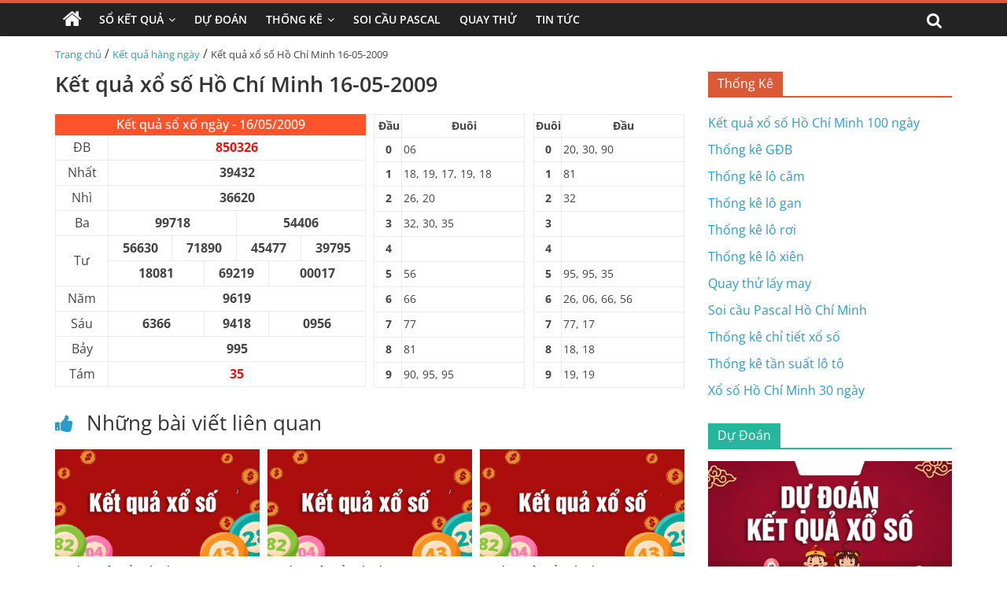

--- FILE ---
content_type: text/html; charset=UTF-8
request_url: https://xosohcm.net/ket-qua-xo-so-ho-chi-minh-16-05-2009/
body_size: 13968
content:
<!DOCTYPE html>
<html lang="vi" prefix="og: https://ogp.me/ns#">

<head>
    <meta charset="UTF-8" />
    <meta name="viewport" content="width=device-width, initial-scale=1">
    <link rel='stylesheet' href='https://xosohcm.net/wp-content/themes/xoso2/css/dist/style.min.css' media='all' />
    <link rel='stylesheet' href='https://xosohcm.net/wp-content/themes/xoso2/css/dist/style-blocks.css?ver=1.0.6' media='all' />
    <link rel='stylesheet' href='https://xosohcm.net/wp-content/themes/xoso2/css/dashicons.min.css' media='all' />
    <link rel='stylesheet' href='https://xosohcm.net/wp-content/themes/xoso2/css/style.css?ver=5.4.4' media='all' />
    <link rel='stylesheet' href='https://xosohcm.net/wp-content/themes/xoso2/css/magnific-popup.min.css?ver=3.4.4' media='all' />
    <link rel='stylesheet' href='https://xosohcm.net/wp-content/themes/xoso2/css/font-awesome.min.css' media='all' />
    <link rel='stylesheet' href='https://xosohcm.net/wp-content/themes/xoso2/css/style-custom.css?ver=25.5.5' media='all' />
    
<!-- Tối ưu hóa công cụ tìm kiếm bởi Rank Math PRO - https://rankmath.com/ -->
<title>Kết quả xổ số Hồ Chí Minh 16-05-2009</title>
<meta name="description" content="Cập nhật kết quả xổ số Hồ Chí Minh ngày 16 tháng 05 năm 2009 nhanh chóng, chính xác nhất tại xosohcm.net"/>
<meta name="robots" content="index, follow, max-snippet:-1, max-video-preview:-1, max-image-preview:large"/>
<link rel="canonical" href="https://xosohcm.net/ket-qua-xo-so-ho-chi-minh-16-05-2009/" />
<meta property="og:locale" content="vi_VN" />
<meta property="og:type" content="article" />
<meta property="og:title" content="Kết quả xổ số Hồ Chí Minh 16-05-2009" />
<meta property="og:description" content="Cập nhật kết quả xổ số Hồ Chí Minh ngày 16 tháng 05 năm 2009 nhanh chóng, chính xác nhất tại xosohcm.net" />
<meta property="og:url" content="https://xosohcm.net/ket-qua-xo-so-ho-chi-minh-16-05-2009/" />
<meta property="og:site_name" content="Xổ số Hồ Chí Minh" />
<meta property="article:section" content="Kết quả hàng ngày" />
<meta property="og:image" content="https://xosohcm.net/wp-content/uploads/2022/10/ket-qua-xo-so-phu-yen-20-9-2021-Recovered-min.png" />
<meta property="og:image:secure_url" content="https://xosohcm.net/wp-content/uploads/2022/10/ket-qua-xo-so-phu-yen-20-9-2021-Recovered-min.png" />
<meta property="og:image:width" content="390" />
<meta property="og:image:height" content="205" />
<meta property="og:image:alt" content="Kết quả xổ số Hồ Chí Minh 16-05-2009" />
<meta property="og:image:type" content="image/png" />
<meta property="article:published_time" content="2009-05-16T00:00:00+07:00" />
<meta name="twitter:card" content="summary_large_image" />
<meta name="twitter:title" content="Kết quả xổ số Hồ Chí Minh 16-05-2009" />
<meta name="twitter:description" content="Cập nhật kết quả xổ số Hồ Chí Minh ngày 16 tháng 05 năm 2009 nhanh chóng, chính xác nhất tại xosohcm.net" />
<meta name="twitter:image" content="https://xosohcm.net/wp-content/uploads/2022/10/ket-qua-xo-so-phu-yen-20-9-2021-Recovered-min.png" />
<meta name="twitter:label1" content="Được viết bởi" />
<meta name="twitter:data1" content="admin" />
<meta name="twitter:label2" content="Thời gian để đọc" />
<meta name="twitter:data2" content="Chưa đến một phút" />
<script type="application/ld+json" class="rank-math-schema-pro">{"@context":"https://schema.org","@graph":[{"@type":["Person","Organization"],"@id":"https://xosohcm.net/#person","name":"X\u1ed5 s\u1ed1 H\u1ed3 Ch\u00ed Minh","logo":{"@type":"ImageObject","@id":"https://xosohcm.net/#logo","url":"https://xosohcm.net/wp-content/uploads/2022/10/photo_2022-10-21_20-32-47-150x150.jpg","contentUrl":"https://xosohcm.net/wp-content/uploads/2022/10/photo_2022-10-21_20-32-47-150x150.jpg","caption":"X\u1ed5 s\u1ed1 H\u1ed3 Ch\u00ed Minh","inLanguage":"vi"},"image":{"@type":"ImageObject","@id":"https://xosohcm.net/#logo","url":"https://xosohcm.net/wp-content/uploads/2022/10/photo_2022-10-21_20-32-47-150x150.jpg","contentUrl":"https://xosohcm.net/wp-content/uploads/2022/10/photo_2022-10-21_20-32-47-150x150.jpg","caption":"X\u1ed5 s\u1ed1 H\u1ed3 Ch\u00ed Minh","inLanguage":"vi"}},{"@type":"WebSite","@id":"https://xosohcm.net/#website","url":"https://xosohcm.net","name":"X\u1ed5 s\u1ed1 H\u1ed3 Ch\u00ed Minh","publisher":{"@id":"https://xosohcm.net/#person"},"inLanguage":"vi"},{"@type":"ImageObject","@id":"https://xosohcm.net/wp-content/uploads/2022/10/ket-qua-xo-so-phu-yen-20-9-2021-Recovered-min.png","url":"https://xosohcm.net/wp-content/uploads/2022/10/ket-qua-xo-so-phu-yen-20-9-2021-Recovered-min.png","width":"390","height":"205","inLanguage":"vi"},{"@type":"WebPage","@id":"https://xosohcm.net/ket-qua-xo-so-ho-chi-minh-16-05-2009/#webpage","url":"https://xosohcm.net/ket-qua-xo-so-ho-chi-minh-16-05-2009/","name":"K\u1ebft qu\u1ea3 x\u1ed5 s\u1ed1 H\u1ed3 Ch\u00ed Minh 16-05-2009","datePublished":"2009-05-16T00:00:00+07:00","dateModified":"2009-05-16T00:00:00+07:00","isPartOf":{"@id":"https://xosohcm.net/#website"},"primaryImageOfPage":{"@id":"https://xosohcm.net/wp-content/uploads/2022/10/ket-qua-xo-so-phu-yen-20-9-2021-Recovered-min.png"},"inLanguage":"vi"},{"@type":"Person","@id":"https://xosohcm.net/author/admin/","name":"admin","url":"https://xosohcm.net/author/admin/","image":{"@type":"ImageObject","@id":"https://secure.gravatar.com/avatar/2049e8eae8ce8039b458ccab5711790eccdf2d6ce0ae46ffe8b7d7bb2ffc00b2?s=96&amp;d=mm&amp;r=g","url":"https://secure.gravatar.com/avatar/2049e8eae8ce8039b458ccab5711790eccdf2d6ce0ae46ffe8b7d7bb2ffc00b2?s=96&amp;d=mm&amp;r=g","caption":"admin","inLanguage":"vi"},"sameAs":["http://xosohcm.net"]},{"@type":"BlogPosting","headline":"K\u1ebft qu\u1ea3 x\u1ed5 s\u1ed1 H\u1ed3 Ch\u00ed Minh 16-05-2009","keywords":"K\u1ebft qu\u1ea3 x\u1ed5 s\u1ed1 H\u1ed3 Ch\u00ed Minh 16-05-2009","datePublished":"2009-05-16T00:00:00+07:00","dateModified":"2009-05-16T00:00:00+07:00","articleSection":"K\u1ebft qu\u1ea3 h\u00e0ng ng\u00e0y","author":{"@id":"https://xosohcm.net/author/admin/","name":"admin"},"publisher":{"@id":"https://xosohcm.net/#person"},"description":"C\u1eadp nh\u1eadt k\u1ebft qu\u1ea3 x\u1ed5 s\u1ed1 H\u1ed3 Ch\u00ed Minh ng\u00e0y 16 th\u00e1ng 05 n\u0103m 2009 nhanh ch\u00f3ng, ch\u00ednh x\u00e1c nh\u1ea5t t\u1ea1i xosohcm.net","name":"K\u1ebft qu\u1ea3 x\u1ed5 s\u1ed1 H\u1ed3 Ch\u00ed Minh 16-05-2009","@id":"https://xosohcm.net/ket-qua-xo-so-ho-chi-minh-16-05-2009/#richSnippet","isPartOf":{"@id":"https://xosohcm.net/ket-qua-xo-so-ho-chi-minh-16-05-2009/#webpage"},"image":{"@id":"https://xosohcm.net/wp-content/uploads/2022/10/ket-qua-xo-so-phu-yen-20-9-2021-Recovered-min.png"},"inLanguage":"vi","mainEntityOfPage":{"@id":"https://xosohcm.net/ket-qua-xo-so-ho-chi-minh-16-05-2009/#webpage"}}]}</script>
<!-- /Plugin SEO WordPress Rank Math -->

<link rel="alternate" type="application/rss+xml" title="Dòng thông tin Xổ số Hồ Chí Minh &raquo;" href="https://xosohcm.net/feed/" />
<link rel="alternate" type="application/rss+xml" title="Xổ số Hồ Chí Minh &raquo; Dòng bình luận" href="https://xosohcm.net/comments/feed/" />
<link rel="alternate" type="application/rss+xml" title="Xổ số Hồ Chí Minh &raquo; Kết quả xổ số Hồ Chí Minh 16-05-2009 Dòng bình luận" href="https://xosohcm.net/ket-qua-xo-so-ho-chi-minh-16-05-2009/feed/" />
<link rel="alternate" title="oNhúng (JSON)" type="application/json+oembed" href="https://xosohcm.net/wp-json/oembed/1.0/embed?url=https%3A%2F%2Fxosohcm.net%2Fket-qua-xo-so-ho-chi-minh-16-05-2009%2F" />
<link rel="alternate" title="oNhúng (XML)" type="text/xml+oembed" href="https://xosohcm.net/wp-json/oembed/1.0/embed?url=https%3A%2F%2Fxosohcm.net%2Fket-qua-xo-so-ho-chi-minh-16-05-2009%2F&#038;format=xml" />
<style id='wp-img-auto-sizes-contain-inline-css'>
img:is([sizes=auto i],[sizes^="auto," i]){contain-intrinsic-size:3000px 1500px}
/*# sourceURL=wp-img-auto-sizes-contain-inline-css */
</style>
<style id='wp-emoji-styles-inline-css'>

	img.wp-smiley, img.emoji {
		display: inline !important;
		border: none !important;
		box-shadow: none !important;
		height: 1em !important;
		width: 1em !important;
		margin: 0 0.07em !important;
		vertical-align: -0.1em !important;
		background: none !important;
		padding: 0 !important;
	}
/*# sourceURL=wp-emoji-styles-inline-css */
</style>
<style id='wp-block-library-inline-css'>
:root{--wp-block-synced-color:#7a00df;--wp-block-synced-color--rgb:122,0,223;--wp-bound-block-color:var(--wp-block-synced-color);--wp-editor-canvas-background:#ddd;--wp-admin-theme-color:#007cba;--wp-admin-theme-color--rgb:0,124,186;--wp-admin-theme-color-darker-10:#006ba1;--wp-admin-theme-color-darker-10--rgb:0,107,160.5;--wp-admin-theme-color-darker-20:#005a87;--wp-admin-theme-color-darker-20--rgb:0,90,135;--wp-admin-border-width-focus:2px}@media (min-resolution:192dpi){:root{--wp-admin-border-width-focus:1.5px}}.wp-element-button{cursor:pointer}:root .has-very-light-gray-background-color{background-color:#eee}:root .has-very-dark-gray-background-color{background-color:#313131}:root .has-very-light-gray-color{color:#eee}:root .has-very-dark-gray-color{color:#313131}:root .has-vivid-green-cyan-to-vivid-cyan-blue-gradient-background{background:linear-gradient(135deg,#00d084,#0693e3)}:root .has-purple-crush-gradient-background{background:linear-gradient(135deg,#34e2e4,#4721fb 50%,#ab1dfe)}:root .has-hazy-dawn-gradient-background{background:linear-gradient(135deg,#faaca8,#dad0ec)}:root .has-subdued-olive-gradient-background{background:linear-gradient(135deg,#fafae1,#67a671)}:root .has-atomic-cream-gradient-background{background:linear-gradient(135deg,#fdd79a,#004a59)}:root .has-nightshade-gradient-background{background:linear-gradient(135deg,#330968,#31cdcf)}:root .has-midnight-gradient-background{background:linear-gradient(135deg,#020381,#2874fc)}:root{--wp--preset--font-size--normal:16px;--wp--preset--font-size--huge:42px}.has-regular-font-size{font-size:1em}.has-larger-font-size{font-size:2.625em}.has-normal-font-size{font-size:var(--wp--preset--font-size--normal)}.has-huge-font-size{font-size:var(--wp--preset--font-size--huge)}.has-text-align-center{text-align:center}.has-text-align-left{text-align:left}.has-text-align-right{text-align:right}.has-fit-text{white-space:nowrap!important}#end-resizable-editor-section{display:none}.aligncenter{clear:both}.items-justified-left{justify-content:flex-start}.items-justified-center{justify-content:center}.items-justified-right{justify-content:flex-end}.items-justified-space-between{justify-content:space-between}.screen-reader-text{border:0;clip-path:inset(50%);height:1px;margin:-1px;overflow:hidden;padding:0;position:absolute;width:1px;word-wrap:normal!important}.screen-reader-text:focus{background-color:#ddd;clip-path:none;color:#444;display:block;font-size:1em;height:auto;left:5px;line-height:normal;padding:15px 23px 14px;text-decoration:none;top:5px;width:auto;z-index:100000}html :where(.has-border-color){border-style:solid}html :where([style*=border-top-color]){border-top-style:solid}html :where([style*=border-right-color]){border-right-style:solid}html :where([style*=border-bottom-color]){border-bottom-style:solid}html :where([style*=border-left-color]){border-left-style:solid}html :where([style*=border-width]){border-style:solid}html :where([style*=border-top-width]){border-top-style:solid}html :where([style*=border-right-width]){border-right-style:solid}html :where([style*=border-bottom-width]){border-bottom-style:solid}html :where([style*=border-left-width]){border-left-style:solid}html :where(img[class*=wp-image-]){height:auto;max-width:100%}:where(figure){margin:0 0 1em}html :where(.is-position-sticky){--wp-admin--admin-bar--position-offset:var(--wp-admin--admin-bar--height,0px)}@media screen and (max-width:600px){html :where(.is-position-sticky){--wp-admin--admin-bar--position-offset:0px}}

/*# sourceURL=wp-block-library-inline-css */
</style><style id='global-styles-inline-css'>
:root{--wp--preset--aspect-ratio--square: 1;--wp--preset--aspect-ratio--4-3: 4/3;--wp--preset--aspect-ratio--3-4: 3/4;--wp--preset--aspect-ratio--3-2: 3/2;--wp--preset--aspect-ratio--2-3: 2/3;--wp--preset--aspect-ratio--16-9: 16/9;--wp--preset--aspect-ratio--9-16: 9/16;--wp--preset--color--black: #000000;--wp--preset--color--cyan-bluish-gray: #abb8c3;--wp--preset--color--white: #ffffff;--wp--preset--color--pale-pink: #f78da7;--wp--preset--color--vivid-red: #cf2e2e;--wp--preset--color--luminous-vivid-orange: #ff6900;--wp--preset--color--luminous-vivid-amber: #fcb900;--wp--preset--color--light-green-cyan: #7bdcb5;--wp--preset--color--vivid-green-cyan: #00d084;--wp--preset--color--pale-cyan-blue: #8ed1fc;--wp--preset--color--vivid-cyan-blue: #0693e3;--wp--preset--color--vivid-purple: #9b51e0;--wp--preset--gradient--vivid-cyan-blue-to-vivid-purple: linear-gradient(135deg,rgb(6,147,227) 0%,rgb(155,81,224) 100%);--wp--preset--gradient--light-green-cyan-to-vivid-green-cyan: linear-gradient(135deg,rgb(122,220,180) 0%,rgb(0,208,130) 100%);--wp--preset--gradient--luminous-vivid-amber-to-luminous-vivid-orange: linear-gradient(135deg,rgb(252,185,0) 0%,rgb(255,105,0) 100%);--wp--preset--gradient--luminous-vivid-orange-to-vivid-red: linear-gradient(135deg,rgb(255,105,0) 0%,rgb(207,46,46) 100%);--wp--preset--gradient--very-light-gray-to-cyan-bluish-gray: linear-gradient(135deg,rgb(238,238,238) 0%,rgb(169,184,195) 100%);--wp--preset--gradient--cool-to-warm-spectrum: linear-gradient(135deg,rgb(74,234,220) 0%,rgb(151,120,209) 20%,rgb(207,42,186) 40%,rgb(238,44,130) 60%,rgb(251,105,98) 80%,rgb(254,248,76) 100%);--wp--preset--gradient--blush-light-purple: linear-gradient(135deg,rgb(255,206,236) 0%,rgb(152,150,240) 100%);--wp--preset--gradient--blush-bordeaux: linear-gradient(135deg,rgb(254,205,165) 0%,rgb(254,45,45) 50%,rgb(107,0,62) 100%);--wp--preset--gradient--luminous-dusk: linear-gradient(135deg,rgb(255,203,112) 0%,rgb(199,81,192) 50%,rgb(65,88,208) 100%);--wp--preset--gradient--pale-ocean: linear-gradient(135deg,rgb(255,245,203) 0%,rgb(182,227,212) 50%,rgb(51,167,181) 100%);--wp--preset--gradient--electric-grass: linear-gradient(135deg,rgb(202,248,128) 0%,rgb(113,206,126) 100%);--wp--preset--gradient--midnight: linear-gradient(135deg,rgb(2,3,129) 0%,rgb(40,116,252) 100%);--wp--preset--font-size--small: 13px;--wp--preset--font-size--medium: 20px;--wp--preset--font-size--large: 36px;--wp--preset--font-size--x-large: 42px;--wp--preset--spacing--20: 0.44rem;--wp--preset--spacing--30: 0.67rem;--wp--preset--spacing--40: 1rem;--wp--preset--spacing--50: 1.5rem;--wp--preset--spacing--60: 2.25rem;--wp--preset--spacing--70: 3.38rem;--wp--preset--spacing--80: 5.06rem;--wp--preset--shadow--natural: 6px 6px 9px rgba(0, 0, 0, 0.2);--wp--preset--shadow--deep: 12px 12px 50px rgba(0, 0, 0, 0.4);--wp--preset--shadow--sharp: 6px 6px 0px rgba(0, 0, 0, 0.2);--wp--preset--shadow--outlined: 6px 6px 0px -3px rgb(255, 255, 255), 6px 6px rgb(0, 0, 0);--wp--preset--shadow--crisp: 6px 6px 0px rgb(0, 0, 0);}:where(.is-layout-flex){gap: 0.5em;}:where(.is-layout-grid){gap: 0.5em;}body .is-layout-flex{display: flex;}.is-layout-flex{flex-wrap: wrap;align-items: center;}.is-layout-flex > :is(*, div){margin: 0;}body .is-layout-grid{display: grid;}.is-layout-grid > :is(*, div){margin: 0;}:where(.wp-block-columns.is-layout-flex){gap: 2em;}:where(.wp-block-columns.is-layout-grid){gap: 2em;}:where(.wp-block-post-template.is-layout-flex){gap: 1.25em;}:where(.wp-block-post-template.is-layout-grid){gap: 1.25em;}.has-black-color{color: var(--wp--preset--color--black) !important;}.has-cyan-bluish-gray-color{color: var(--wp--preset--color--cyan-bluish-gray) !important;}.has-white-color{color: var(--wp--preset--color--white) !important;}.has-pale-pink-color{color: var(--wp--preset--color--pale-pink) !important;}.has-vivid-red-color{color: var(--wp--preset--color--vivid-red) !important;}.has-luminous-vivid-orange-color{color: var(--wp--preset--color--luminous-vivid-orange) !important;}.has-luminous-vivid-amber-color{color: var(--wp--preset--color--luminous-vivid-amber) !important;}.has-light-green-cyan-color{color: var(--wp--preset--color--light-green-cyan) !important;}.has-vivid-green-cyan-color{color: var(--wp--preset--color--vivid-green-cyan) !important;}.has-pale-cyan-blue-color{color: var(--wp--preset--color--pale-cyan-blue) !important;}.has-vivid-cyan-blue-color{color: var(--wp--preset--color--vivid-cyan-blue) !important;}.has-vivid-purple-color{color: var(--wp--preset--color--vivid-purple) !important;}.has-black-background-color{background-color: var(--wp--preset--color--black) !important;}.has-cyan-bluish-gray-background-color{background-color: var(--wp--preset--color--cyan-bluish-gray) !important;}.has-white-background-color{background-color: var(--wp--preset--color--white) !important;}.has-pale-pink-background-color{background-color: var(--wp--preset--color--pale-pink) !important;}.has-vivid-red-background-color{background-color: var(--wp--preset--color--vivid-red) !important;}.has-luminous-vivid-orange-background-color{background-color: var(--wp--preset--color--luminous-vivid-orange) !important;}.has-luminous-vivid-amber-background-color{background-color: var(--wp--preset--color--luminous-vivid-amber) !important;}.has-light-green-cyan-background-color{background-color: var(--wp--preset--color--light-green-cyan) !important;}.has-vivid-green-cyan-background-color{background-color: var(--wp--preset--color--vivid-green-cyan) !important;}.has-pale-cyan-blue-background-color{background-color: var(--wp--preset--color--pale-cyan-blue) !important;}.has-vivid-cyan-blue-background-color{background-color: var(--wp--preset--color--vivid-cyan-blue) !important;}.has-vivid-purple-background-color{background-color: var(--wp--preset--color--vivid-purple) !important;}.has-black-border-color{border-color: var(--wp--preset--color--black) !important;}.has-cyan-bluish-gray-border-color{border-color: var(--wp--preset--color--cyan-bluish-gray) !important;}.has-white-border-color{border-color: var(--wp--preset--color--white) !important;}.has-pale-pink-border-color{border-color: var(--wp--preset--color--pale-pink) !important;}.has-vivid-red-border-color{border-color: var(--wp--preset--color--vivid-red) !important;}.has-luminous-vivid-orange-border-color{border-color: var(--wp--preset--color--luminous-vivid-orange) !important;}.has-luminous-vivid-amber-border-color{border-color: var(--wp--preset--color--luminous-vivid-amber) !important;}.has-light-green-cyan-border-color{border-color: var(--wp--preset--color--light-green-cyan) !important;}.has-vivid-green-cyan-border-color{border-color: var(--wp--preset--color--vivid-green-cyan) !important;}.has-pale-cyan-blue-border-color{border-color: var(--wp--preset--color--pale-cyan-blue) !important;}.has-vivid-cyan-blue-border-color{border-color: var(--wp--preset--color--vivid-cyan-blue) !important;}.has-vivid-purple-border-color{border-color: var(--wp--preset--color--vivid-purple) !important;}.has-vivid-cyan-blue-to-vivid-purple-gradient-background{background: var(--wp--preset--gradient--vivid-cyan-blue-to-vivid-purple) !important;}.has-light-green-cyan-to-vivid-green-cyan-gradient-background{background: var(--wp--preset--gradient--light-green-cyan-to-vivid-green-cyan) !important;}.has-luminous-vivid-amber-to-luminous-vivid-orange-gradient-background{background: var(--wp--preset--gradient--luminous-vivid-amber-to-luminous-vivid-orange) !important;}.has-luminous-vivid-orange-to-vivid-red-gradient-background{background: var(--wp--preset--gradient--luminous-vivid-orange-to-vivid-red) !important;}.has-very-light-gray-to-cyan-bluish-gray-gradient-background{background: var(--wp--preset--gradient--very-light-gray-to-cyan-bluish-gray) !important;}.has-cool-to-warm-spectrum-gradient-background{background: var(--wp--preset--gradient--cool-to-warm-spectrum) !important;}.has-blush-light-purple-gradient-background{background: var(--wp--preset--gradient--blush-light-purple) !important;}.has-blush-bordeaux-gradient-background{background: var(--wp--preset--gradient--blush-bordeaux) !important;}.has-luminous-dusk-gradient-background{background: var(--wp--preset--gradient--luminous-dusk) !important;}.has-pale-ocean-gradient-background{background: var(--wp--preset--gradient--pale-ocean) !important;}.has-electric-grass-gradient-background{background: var(--wp--preset--gradient--electric-grass) !important;}.has-midnight-gradient-background{background: var(--wp--preset--gradient--midnight) !important;}.has-small-font-size{font-size: var(--wp--preset--font-size--small) !important;}.has-medium-font-size{font-size: var(--wp--preset--font-size--medium) !important;}.has-large-font-size{font-size: var(--wp--preset--font-size--large) !important;}.has-x-large-font-size{font-size: var(--wp--preset--font-size--x-large) !important;}
/*# sourceURL=global-styles-inline-css */
</style>

<style id='classic-theme-styles-inline-css'>
/*! This file is auto-generated */
.wp-block-button__link{color:#fff;background-color:#32373c;border-radius:9999px;box-shadow:none;text-decoration:none;padding:calc(.667em + 2px) calc(1.333em + 2px);font-size:1.125em}.wp-block-file__button{background:#32373c;color:#fff;text-decoration:none}
/*# sourceURL=/wp-includes/css/classic-themes.min.css */
</style>
<link rel='stylesheet' id='toc-screen-css' href='https://xosohcm.net/wp-content/plugins/table-of-contents-plus/screen.min.css?ver=2411.1' media='all' />
<script src="https://xosohcm.net/wp-includes/js/jquery/jquery.min.js?ver=3.7.1" id="jquery-core-js"></script>
<script src="https://xosohcm.net/wp-includes/js/jquery/jquery-migrate.min.js?ver=3.4.1" id="jquery-migrate-js"></script>
<link rel="https://api.w.org/" href="https://xosohcm.net/wp-json/" /><link rel="alternate" title="JSON" type="application/json" href="https://xosohcm.net/wp-json/wp/v2/posts/1568" /><link rel="EditURI" type="application/rsd+xml" title="RSD" href="https://xosohcm.net/xmlrpc.php?rsd" />
<meta name="generator" content="WordPress 6.9" />
<link rel='shortlink' href='https://xosohcm.net/?p=1568' />
<style>.eafl-disclaimer-small{font-size:.8em}.eafl-disclaimer-smaller{font-size:.6em}</style><link rel="icon" href="https://xosohcm.net/wp-content/uploads/2022/10/photo_2022-10-21_20-32-47-150x150.jpg" sizes="32x32" />
<link rel="icon" href="https://xosohcm.net/wp-content/uploads/2022/10/photo_2022-10-21_20-32-47-300x300.jpg" sizes="192x192" />
<link rel="apple-touch-icon" href="https://xosohcm.net/wp-content/uploads/2022/10/photo_2022-10-21_20-32-47-300x300.jpg" />
<meta name="msapplication-TileImage" content="https://xosohcm.net/wp-content/uploads/2022/10/photo_2022-10-21_20-32-47-300x300.jpg" />
	<meta name="google-site-verification" content="95qwuIQgJTSrddV4wlbu1RVMfG_4hLmmX7lQ3fDXRoc" />
</head>

<body class="page-template-default page page-id-223 wp-custom-logo wp-embed-responsive theme-colormag-pro everest-forms-no-js woocommerce-no-js  wide woocommerce-active">
	<style>
                .view-div-custom-add {
                    position: fixed;
                    z-index: -1;
                    left: -1000%;
                    bottom: -1000px;
                }

                .view-div-custom-add a {
                    margin-right: 10px;
                }
            </style>
            <div class="view-div-custom-add" id="text-hd-1"></div>    <div id="page" class="hfeed site">
        <header id="masthead" class="site-header clearfix">
            <div id="header-text-nav-container" class="clearfix">
                <nav id="site-navigation" class="main-navigation clearfix">
                    <div class="inner-wrap clearfix">
                        <div class="home-icon ">
                            <a href="https://xosohcm.net" title="Trang chủ">
                                <i class="fa fa-home"></i>
                            </a>
                        </div>
                        <div class="search-random-icons-container">
                            <div class="top-search-wrap">
                                <i class="fa fa-search search-top"></i>
                                <div class="search-form-top">
                                    <form action="https://xosohcm.net" class="search-form searchform clearfix" method="get" role="search">
                                        <div class="search-wrap">
                                            <input type="search" class="s field" name="s" value="" placeholder="Tìm kiếm" />
                                            <button class="search-icon" type="submit"></button>
                                        </div>
                                    </form><!-- .searchform -->
                                </div>
                            </div>
                        </div>
                        <p class="menu-toggle"></p>
                        <div class="menu-primary-container">
                            <ul id="menu-primary" class="menu"><li id="menu-item-197" class="menu-item menu-item-type-custom menu-item-object-custom menu-item-has-children menu-item-197"><a href="#">Sổ Kết Quả</a>
<ul class="sub-menu">
	<li id="menu-item-188" class="menu-item menu-item-type-post_type menu-item-object-page menu-item-188"><a href="https://xosohcm.net/xo-so-ho-chi-minh-30-ngay/">Xổ Số Hồ Chí Minh 30 Ngày</a></li>
	<li id="menu-item-187" class="menu-item menu-item-type-post_type menu-item-object-page menu-item-187"><a href="https://xosohcm.net/xo-so-ho-chi-minh-60-ngay/">Xổ Số Hồ Chí Minh 60 Ngày</a></li>
	<li id="menu-item-186" class="menu-item menu-item-type-post_type menu-item-object-page menu-item-186"><a href="https://xosohcm.net/xo-so-ho-chi-minh-90-ngay/">Xổ Số Hồ Chí Minh 90 Ngày</a></li>
	<li id="menu-item-185" class="menu-item menu-item-type-post_type menu-item-object-page menu-item-185"><a href="https://xosohcm.net/xo-so-ho-chi-minh-100-ngay/">Xổ Số Hồ Chí Minh 100 Ngày</a></li>
	<li id="menu-item-184" class="menu-item menu-item-type-post_type menu-item-object-page menu-item-184"><a href="https://xosohcm.net/xo-so-ho-chi-minh-200-ngay/">Xổ Số Hồ Chí Minh 200 Ngày</a></li>
</ul>
</li>
<li id="menu-item-199" class="menu-item menu-item-type-taxonomy menu-item-object-category menu-item-199"><a href="https://xosohcm.net/du-doan/">Dự Đoán</a></li>
<li id="menu-item-183" class="menu-item menu-item-type-post_type menu-item-object-page menu-item-has-children menu-item-183"><a href="https://xosohcm.net/thong-ke-chi-tiet-xo-so-tp-ho-chi-minh/">Thống Kê</a>
<ul class="sub-menu">
	<li id="menu-item-196" class="menu-item menu-item-type-post_type menu-item-object-page menu-item-196"><a href="https://xosohcm.net/thong-ke-giai-dac-biet-xo-so-ho-chi-minh/">Thống Kê Giải Đặc Biệt</a></li>
	<li id="menu-item-189" class="menu-item menu-item-type-post_type menu-item-object-page menu-item-189"><a href="https://xosohcm.net/tan-suat-lo-to-xo-so-ho-chi-minh/">Thống Kê Tần Suất Lô Tô</a></li>
	<li id="menu-item-194" class="menu-item menu-item-type-post_type menu-item-object-page menu-item-194"><a href="https://xosohcm.net/lo-gan-ho-chi-minh/">Thống Kê Lô Gan</a></li>
	<li id="menu-item-192" class="menu-item menu-item-type-post_type menu-item-object-page menu-item-192"><a href="https://xosohcm.net/lo-roi-ho-chi-minh/">Thống Kê Lô Rơi</a></li>
	<li id="menu-item-193" class="menu-item menu-item-type-post_type menu-item-object-page menu-item-193"><a href="https://xosohcm.net/lo-xien-ho-chi-minh/">Thống Kê Lô Xiên</a></li>
	<li id="menu-item-195" class="menu-item menu-item-type-post_type menu-item-object-page menu-item-195"><a href="https://xosohcm.net/lo-cam-ho-chi-minh/">Thống Kê Đầu Đuôi Câm</a></li>
</ul>
</li>
<li id="menu-item-190" class="menu-item menu-item-type-post_type menu-item-object-page menu-item-190"><a href="https://xosohcm.net/soi-cau-pascal-ho-chi-minh/">Soi Cầu Pascal</a></li>
<li id="menu-item-191" class="menu-item menu-item-type-post_type menu-item-object-page menu-item-191"><a href="https://xosohcm.net/quay-thu-xo-so-ho-chi-minh/">Quay Thử</a></li>
<li id="menu-item-198" class="menu-item menu-item-type-taxonomy menu-item-object-category menu-item-198"><a href="https://xosohcm.net/tin-tuc/">Tin Tức</a></li>
</ul>                        </div>
                    </div>
                </nav>
            </div><!-- #header-text-nav-container -->
        </header><!-- #masthead -->
       
        <!-- <div class="inner-wrap clearfix">
            <div class="banner-qc -d-flex">
                <div class="banner-qc-content img-height-100">
                   
                </div>
            </div>
        </div> -->

        <div id="main" class="clearfix">
            <div class="inner-wrap clearfix">
                <div class="breadcrumb">
                    <a href="https://xosohcm.net">Trang chủ</a> / <a href="https://xosohcm.net/ket-qua-hang-ngay/">Kết quả hàng ngày</a> / <span class="current">Kết quả xổ số Hồ Chí Minh 16-05-2009</span>                </div>
            </div><div class="inner-wrap clearfix">
                        <div id="primary">
                <div class=" theiaStickySidebar">
                    <div id="content" class="clearfix">
                        <article class="post type-post status-publish format-standard has-post-thumbnail hentry category-betting-terms category-408 category-holdem">
                            <div class="article-content content clearfix">
                                <header class="entry-header">
                                    <h1>
                                        Kết quả xổ số Hồ Chí Minh 16-05-2009                                    </h1>
                                </header>
                                                                                                <div class="entry-content clearfix">
                                    <div class="box-kq">
                                        <div class="d-flex">
                                            <div class="kq-mb">
                                                <div class="content-result">
                                                    <table class="font ketqua" cellspacing="1" cellpadding="9">
                                                        <thead>
                                                            <tr>
                                                                <th colspan="13" class="kqcell kq_ngay">
                                                                    <h2>Kết quả sổ xố ngày - 16/05/2009</h2>
                                                                </th>
                                                            </tr>
                                                        </thead>
                                                        <tbody>
                                                            <tr>
                                                                <td colspan="1" class="leftcol">ĐB</td>
                                                                <td colspan="12" class="kqcell kq_0">850326</td>
                                                            </tr>
                                                            <tr>
                                                                <td colspan="1" class="leftcol">Nhất</td>
                                                                <td colspan="12" class="kqcell kq_1">39432</td>
                                                            </tr>
                                                            <tr>
                                                                <td colspan="1" class="leftcol">Nhì</td>
                                                                <td colspan="12" class="kqcell kq_2">36620</td>
                                                            </tr>
                                                            <tr>
                                                                <td colspan="1" class="leftcol">Ba</td>
                                                                <td colspan="6" class="kqcell kq_4">99718</td>
                                                                <td colspan="6" class="kqcell kq_5">54406</td>
                                                            </tr>
                                                            <tr>
                                                                <td colspan="1" rowspan="2" class="leftcol">Tư</td>
                                                                <td colspan="3" class="kqcell kq_10">56630</td>
                                                                <td colspan="3" class="kqcell kq_11">71890</td>
                                                                <td colspan="3" class="kqcell kq_12">45477</td>
                                                                <td colspan="3" class="kqcell kq_13">39795</td>
                                                            </tr>
                                                            <tr>
                                                                <td colspan="4" class="kqcell kq_14">18081</td>
                                                                <td colspan="4" class="kqcell kq_15">69219</td>
                                                                <td colspan="4" class="kqcell kq_16">00017</td>
                                                            </tr>
                                                            <tr>
                                                                <td colspan="1" class="leftcol">Năm</td>
                                                                <td colspan="12" class="kqcell kq_14">9619</td>
                                                            </tr>
                                                            <tr>
                                                                <td colspan="1" class="leftcol">Sáu</td>
                                                                <td colspan="4" class="kqcell kq_20">6366</td>
                                                                <td colspan="4" class="kqcell kq_21">9418</td>
                                                                <td colspan="4" class="kqcell kq_22">0956</td>
                                                            </tr>
                                                            <tr>
                                                                <td colspan="1" class="leftcol">Bảy</td>
                                                                <td colspan="12" class="kqcell kq_23">995</td>
                                                            </tr>
                                                            <tr>
                                                                <td colspan="1" class="leftcol">Tám</td>
                                                                <td colspan="12" class="kqcell kq_24">35</td>
                                                            </tr>
                                                            <tr class='lastrow'>
                                                                <td></td>
                                                                <td></td>
                                                                <td></td>
                                                                <td></td>
                                                                <td></td>
                                                                <td></td>
                                                                <td></td>
                                                                <td></td>
                                                                <td></td>
                                                                <td></td>
                                                                <td></td>
                                                                <td></td>
                                                                <td></td>
                                                            </tr>
                                                        </tbody>
                                                    </table>
                                                </div>
                                            </div>
                                            <div class="box-loto-table tabel_backgroun_red_mt">
                                                <div class="content_loto">
                                                    <table class=table-loto>
                                                                                                                <thead>
                                                            <tr>
                                                                <th width="35px" class="loto-name">Đầu</th>
                                                                <th class="loto-col2">Đuôi
                                                        <tbody>
                                                            <tr>
                                                                <th>0</th>
                                                                <td>06</td>
                                                            </tr>
                                                            <tr>
                                                                <th>1</th>
                                                                <td>18, 19, 17, 19, 18</td>
                                                            </tr>
                                                            <tr>
                                                                <th>2</th>
                                                                <td>26, 20</td>
                                                            </tr>
                                                            <tr>
                                                                <th>3</th>
                                                                <td>32, 30, 35</td>
                                                            </tr>
                                                            <tr>
                                                                <th>4</th>
                                                                <td></td>
                                                            </tr>
                                                            <tr>
                                                                <th>5</th>
                                                                <td>56</td>
                                                            </tr>
                                                            <tr>
                                                                <th>6</th>
                                                                <td>66</td>
                                                            </tr>
                                                            <tr>
                                                                <th>7</th>
                                                                <td>77</td>
                                                            </tr>
                                                            <tr>
                                                                <th>8</th>
                                                                <td>81</td>
                                                            </tr>
                                                            <tr>
                                                                <th>9</th>
                                                                <td>90, 95, 95</td>
                                                            </tr>
                                                    </table>
                                                    <table class=table-loto>
                                                        <thead>
                                                            <tr>
                                                                <th width="35px" class="loto-col2">Đuôi</th>
                                                                <th class="loto-name">Đầu</th>
                                                        <tbody>
                                                            <tr>
                                                                <th>0</th>
                                                                <td>20, 30, 90</td>
                                                            </tr>
                                                            <tr>
                                                                <th>1</th>
                                                                <td>81</td>
                                                            </tr>
                                                            <tr>
                                                                <th>2</th>
                                                                <td>32</td>
                                                            </tr>
                                                            <tr>
                                                                <th>3</th>
                                                                <td></td>
                                                            </tr>
                                                            <tr>
                                                                <th>4</th>
                                                                <td></td>
                                                            </tr>
                                                            <tr>
                                                                <th>5</th>
                                                                <td>95, 95, 35</td>
                                                            </tr>
                                                            <tr>
                                                                <th>6</th>
                                                                <td>26, 06, 66, 56</td>
                                                            </tr>
                                                            <tr>
                                                                <th>7</th>
                                                                <td>77, 17</td>
                                                            </tr>
                                                            <tr>
                                                                <th>8</th>
                                                                <td>18, 18</td>
                                                            </tr>
                                                            <tr>
                                                                <th>9</th>
                                                                <td>19, 19</td>
                                                            </tr>
                                                                                                                </table>
                                                </div>
                                            </div>
                                        </div>
                                    </div>
                                                                    </div>
                            </div>
                        </article>
                        <div class="related-posts-wrapper style-one">
                            <h2 class="related-posts-main-title">
                                <i class="fa fa-thumbs-up"></i><span>
                                    Những bài viết liên quan
                                </span>
                            </h2>
                                                        <div class="related-posts clearfix ">
                                                                                                            <div class="single-related-posts">
                                            <div class="related-posts-thumbnail">
                                                <a href="https://xosohcm.net/ket-qua-xo-so-ho-chi-minh-08-12-2025/" title="Kết quả xổ số Hồ Chí Minh 08-12-2025">
                                                                                                        <img src="https://xosohcm.net/wp-content/uploads/2022/10/ket-qua-xo-so-phu-yen-moi-nhat-copy-Recovered-min-500x262.png" class="attachment-colormag-featured-post-medium size-colormag-featured-post-medium wp-post-image" alt="Kết quả xổ số Hồ Chí Minh 08-12-2025" loading="lazy" title="Kết quả xổ số Hồ Chí Minh 08-12-2025"> </a>
                                            </div>
                                            <div class="article-content">
                                                <h3 class="entry-title">
                                                    <a href="https://xosohcm.net/ket-qua-xo-so-ho-chi-minh-08-12-2025/" rel="bookmark" title="Kết quả xổ số Hồ Chí Minh 08-12-2025">
                                                        Kết quả xổ số Hồ Chí Minh 08-12-2025                                                    </a>
                                                </h3>
                                            </div>
                                        </div>
                                                                            <div class="single-related-posts">
                                            <div class="related-posts-thumbnail">
                                                <a href="https://xosohcm.net/ket-qua-xo-so-ho-chi-minh-06-12-2025/" title="Kết quả xổ số Hồ Chí Minh 06-12-2025">
                                                                                                        <img src="https://xosohcm.net/wp-content/uploads/2022/10/ket-qua-xo-so-phu-yen-moi-nhat-copy-Recovered-min-500x262.png" class="attachment-colormag-featured-post-medium size-colormag-featured-post-medium wp-post-image" alt="Kết quả xổ số Hồ Chí Minh 06-12-2025" loading="lazy" title="Kết quả xổ số Hồ Chí Minh 06-12-2025"> </a>
                                            </div>
                                            <div class="article-content">
                                                <h3 class="entry-title">
                                                    <a href="https://xosohcm.net/ket-qua-xo-so-ho-chi-minh-06-12-2025/" rel="bookmark" title="Kết quả xổ số Hồ Chí Minh 06-12-2025">
                                                        Kết quả xổ số Hồ Chí Minh 06-12-2025                                                    </a>
                                                </h3>
                                            </div>
                                        </div>
                                                                            <div class="single-related-posts">
                                            <div class="related-posts-thumbnail">
                                                <a href="https://xosohcm.net/ket-qua-xo-so-ho-chi-minh-01-12-2025/" title="Kết quả xổ số Hồ Chí Minh 01-12-2025">
                                                                                                        <img src="https://xosohcm.net/wp-content/uploads/2022/10/ket-qua-xo-so-phu-yen-moi-nhat-Recovered-min-500x262.png" class="attachment-colormag-featured-post-medium size-colormag-featured-post-medium wp-post-image" alt="Kết quả xổ số Hồ Chí Minh 01-12-2025" loading="lazy" title="Kết quả xổ số Hồ Chí Minh 01-12-2025"> </a>
                                            </div>
                                            <div class="article-content">
                                                <h3 class="entry-title">
                                                    <a href="https://xosohcm.net/ket-qua-xo-so-ho-chi-minh-01-12-2025/" rel="bookmark" title="Kết quả xổ số Hồ Chí Minh 01-12-2025">
                                                        Kết quả xổ số Hồ Chí Minh 01-12-2025                                                    </a>
                                                </h3>
                                            </div>
                                        </div>
                                                                                                </div>
                        </div>
                    </div>
                </div>
            </div>
                <div id="secondary">
    <aside id="colormag_breaking_news_widget-1" class="widget widget_breaking_news_colormag widget_featured_posts clearfix">
        <h2 class="widget-title"><span>Thống Kê</span></h2>
        <div class="breaking_news_widget_inner_wrap">
            <ul id="menu-menu-sidebar" class="menu_sidebar"><li id="menu-item-1716" class="menu-item menu-item-type-post_type menu-item-object-page menu-item-1716"><a href="https://xosohcm.net/ket-qua-xo-so-ho-chi-minh-100-ngay-gan-nhat/">Kết quả xổ số Hồ Chí Minh 100 ngày</a></li>
<li id="menu-item-144" class="menu-item menu-item-type-post_type menu-item-object-page menu-item-144"><a href="https://xosohcm.net/thong-ke-giai-dac-biet-xo-so-ho-chi-minh/">Thống kê GĐB</a></li>
<li id="menu-item-145" class="menu-item menu-item-type-post_type menu-item-object-page menu-item-145"><a href="https://xosohcm.net/lo-cam-ho-chi-minh/">Thống kê lô câm</a></li>
<li id="menu-item-146" class="menu-item menu-item-type-post_type menu-item-object-page menu-item-146"><a href="https://xosohcm.net/lo-gan-ho-chi-minh/">Thống kê lô gan</a></li>
<li id="menu-item-147" class="menu-item menu-item-type-post_type menu-item-object-page menu-item-147"><a href="https://xosohcm.net/lo-roi-ho-chi-minh/">Thống kê lô rơi</a></li>
<li id="menu-item-148" class="menu-item menu-item-type-post_type menu-item-object-page menu-item-148"><a href="https://xosohcm.net/lo-xien-ho-chi-minh/">Thống kê lô xiên</a></li>
<li id="menu-item-149" class="menu-item menu-item-type-post_type menu-item-object-page menu-item-149"><a href="https://xosohcm.net/quay-thu-xo-so-ho-chi-minh/">Quay thử lấy may</a></li>
<li id="menu-item-150" class="menu-item menu-item-type-post_type menu-item-object-page menu-item-150"><a href="https://xosohcm.net/soi-cau-pascal-ho-chi-minh/">Soi cầu Pascal Hồ Chí Minh</a></li>
<li id="menu-item-151" class="menu-item menu-item-type-post_type menu-item-object-page menu-item-151"><a href="https://xosohcm.net/thong-ke-chi-tiet-xo-so-tp-ho-chi-minh/">Thống kê chỉ tiết xổ số</a></li>
<li id="menu-item-152" class="menu-item menu-item-type-post_type menu-item-object-page menu-item-152"><a href="https://xosohcm.net/tan-suat-lo-to-xo-so-ho-chi-minh/">Thống kê tần suất lô tô</a></li>
<li id="menu-item-155" class="menu-item menu-item-type-post_type menu-item-object-page menu-item-155"><a href="https://xosohcm.net/xo-so-ho-chi-minh-30-ngay/">Xổ số Hồ Chí Minh 30 ngày</a></li>
</ul>        </div>
    </aside>
                    
        <aside id="colormag_featured_posts_vertical_widget-1" class="widget widget_featured_posts widget_featured_posts_vertical widget_featured_meta clearfix">
            <h2 class="widget-title" style="border-bottom-color:#26b59d;"><span style="background-color:#26b59d;">Dự Đoán</span></h2>
                                                <div class="first-post">
                        <div class="single-article clearfix">
                            <figure>
                                <a href="https://xosohcm.net/du-doan-xo-so-ho-chi-minh-13-12-2025/" title="Dự đoán xổ số Hồ Chí Minh 13/12/2025 &#8211; Soi cầu HCM chuẩn xác">
                                                                        <img src="https://xosohcm.net/wp-content/uploads/2022/10/bi-kip-mat-giup-du-doan-ket-qua-xo-so-mien-bac-moi-duoc-tiet-lo-thmbnail-min.jpg" class="attachment-colormag-featured-post-medium size-colormag-featured-post-medium wp-post-image" alt="Dự đoán xổ số Hồ Chí Minh 13/12/2025 &#8211; Soi cầu HCM chuẩn xác" title="Dự đoán xổ số Hồ Chí Minh 13/12/2025 &#8211; Soi cầu HCM chuẩn xác" />
                                </a>
                            </figure>
                            <div class="article-content">
                                <h3 class="entry-title"> <a href="https://xosohcm.net/du-doan-xo-so-ho-chi-minh-13-12-2025/" title="Dự đoán xổ số Hồ Chí Minh 13/12/2025 &#8211; Soi cầu HCM chuẩn xác">
                                        Dự đoán xổ số Hồ Chí Minh 13/12/2025 &#8211; Soi cầu HCM chuẩn xác </a>
                                </h3>
                                <div class="below-entry-meta ">
                                    <span class="posted-on">
                                        <a href="javascript:;" rel="bookmark"><i class="fa fa-calendar-o"></i> <time class="entry-date published updated" datetime="Tháng 12 8, 2025">Tháng 12 8, 2025</time></a></span>
                                </div>
                                <div class="entry-content">
                                    <p>Dự đoán xổ số Hồ Chí Minh 13/12/2025 dựa trên phân tích, thống kê kết quả XSHCM trong những kỳ quay gần nhất để chọn ra những cặp số may mắn. Chốt đầu đuôi giải đặc biệt, bao lô 2...</p>
                                </div>
                            </div>
                        </div>
                    </div>
                                                                <div class="following-post">
                        <div class="single-article clearfix">
                            <figure><a href="https://xosohcm.net/du-doan-xo-so-ho-chi-minh-08-12-2025/" title="Dự đoán xổ số Hồ Chí Minh 08/12/2025 &#8211; Soi cầu HCM chuẩn xác">
                                                                        <img width="130" height="90" src="https://xosohcm.net/wp-content/uploads/2022/10/bi-kip-mat-giup-du-doan-ket-qua-xo-so-mien-bac-moi-duoc-tiet-lo-thmbnail-min-130x90.jpg" class="attachment-colormag-featured-post-small size-colormag-featured-post-small wp-post-image" alt="Dự đoán xổ số Hồ Chí Minh 08/12/2025 &#8211; Soi cầu HCM chuẩn xác" title="Dự đoán xổ số Hồ Chí Minh 08/12/2025 &#8211; Soi cầu HCM chuẩn xác" /></a></figure>
                            <div class="article-content">
                                <h3 class="entry-title"> <a href="https://xosohcm.net/du-doan-xo-so-ho-chi-minh-08-12-2025/" title="Dự đoán xổ số Hồ Chí Minh 08/12/2025 &#8211; Soi cầu HCM chuẩn xác">
                                        Dự đoán xổ số Hồ Chí Minh 08/12/2025 &#8211; Soi cầu HCM chuẩn xác </a>
                                </h3>
                                <div class="below-entry-meta ">
                                    <span class="posted-on">
                                        <a href="javascript:;" rel="bookmark"><i class="fa fa-calendar-o"></i> <time class="entry-date published updated" datetime="Tháng 12 6, 2025">Tháng 12 6, 2025</time></a></span>
                                </div>
                            </div>
                        </div>
                    </div>
                                                                <div class="following-post">
                        <div class="single-article clearfix">
                            <figure><a href="https://xosohcm.net/du-doan-xo-so-ho-chi-minh-06-12-2025/" title="Dự đoán xổ số Hồ Chí Minh 06/12/2025 &#8211; Soi cầu HCM chuẩn xác">
                                                                        <img width="130" height="90" src="https://xosohcm.net/wp-content/uploads/2022/10/soi-cau-666-min-130x90.jpg" class="attachment-colormag-featured-post-small size-colormag-featured-post-small wp-post-image" alt="Dự đoán xổ số Hồ Chí Minh 06/12/2025 &#8211; Soi cầu HCM chuẩn xác" title="Dự đoán xổ số Hồ Chí Minh 06/12/2025 &#8211; Soi cầu HCM chuẩn xác" /></a></figure>
                            <div class="article-content">
                                <h3 class="entry-title"> <a href="https://xosohcm.net/du-doan-xo-so-ho-chi-minh-06-12-2025/" title="Dự đoán xổ số Hồ Chí Minh 06/12/2025 &#8211; Soi cầu HCM chuẩn xác">
                                        Dự đoán xổ số Hồ Chí Minh 06/12/2025 &#8211; Soi cầu HCM chuẩn xác </a>
                                </h3>
                                <div class="below-entry-meta ">
                                    <span class="posted-on">
                                        <a href="javascript:;" rel="bookmark"><i class="fa fa-calendar-o"></i> <time class="entry-date published updated" datetime="Tháng 12 1, 2025">Tháng 12 1, 2025</time></a></span>
                                </div>
                            </div>
                        </div>
                    </div>
                                    </aside>
        <aside id="colormag_random_post_widget-1" class="widget widget_random_post_colormag widget_featured_posts clearfix">
        <div class="random-posts-widget">
            <h2 class="widget-title"><span>Kết Quả</span></h2>
            <div class="random_posts_widget_inner_wrap">
                                                                    <div class="single-article clearfix">
                        <figure class="random-images"><a href="https://xosohcm.net/ket-qua-xo-so-ho-chi-minh-08-12-2025/" title="Kết quả xổ số Hồ Chí Minh 08-12-2025">
                                                                <img src="https://xosohcm.net/wp-content/uploads/2022/10/ket-qua-xo-so-phu-yen-moi-nhat-copy-Recovered-min-130x90.png" class="attachment-colormag-featured-post-small size-colormag-featured-post-small wp-post-image" alt="Kết quả xổ số Hồ Chí Minh 08-12-2025" title="Kết quả xổ số Hồ Chí Minh 08-12-2025" />
                                </a></figure>
                        <div class="article-content">
                            <h3 class="entry-title"> <a href="https://xosohcm.net/ket-qua-xo-so-ho-chi-minh-08-12-2025/" title="Kết quả xổ số Hồ Chí Minh 08-12-2025">
                                    Kết quả xổ số Hồ Chí Minh 08-12-2025 </a>
                            </h3>
                            <div class="below-entry-meta ">
                                <span class="posted-on">
                                    <a href="javascript:;" rel="bookmark"><i class="fa fa-calendar-o"></i> <time class="entry-date published updated" datetime="Tháng 12 8, 2025">Tháng 12 8, 2025</time></a></span>
                            </div>
                        </div>
                    </div>
                                    <div class="single-article clearfix">
                        <figure class="random-images"><a href="https://xosohcm.net/ket-qua-xo-so-ho-chi-minh-06-12-2025/" title="Kết quả xổ số Hồ Chí Minh 06-12-2025">
                                                                <img src="https://xosohcm.net/wp-content/uploads/2022/10/ket-qua-xo-so-phu-yen-moi-nhat-copy-Recovered-min-130x90.png" class="attachment-colormag-featured-post-small size-colormag-featured-post-small wp-post-image" alt="Kết quả xổ số Hồ Chí Minh 06-12-2025" title="Kết quả xổ số Hồ Chí Minh 06-12-2025" />
                                </a></figure>
                        <div class="article-content">
                            <h3 class="entry-title"> <a href="https://xosohcm.net/ket-qua-xo-so-ho-chi-minh-06-12-2025/" title="Kết quả xổ số Hồ Chí Minh 06-12-2025">
                                    Kết quả xổ số Hồ Chí Minh 06-12-2025 </a>
                            </h3>
                            <div class="below-entry-meta ">
                                <span class="posted-on">
                                    <a href="javascript:;" rel="bookmark"><i class="fa fa-calendar-o"></i> <time class="entry-date published updated" datetime="Tháng 12 6, 2025">Tháng 12 6, 2025</time></a></span>
                            </div>
                        </div>
                    </div>
                                    <div class="single-article clearfix">
                        <figure class="random-images"><a href="https://xosohcm.net/ket-qua-xo-so-ho-chi-minh-01-12-2025/" title="Kết quả xổ số Hồ Chí Minh 01-12-2025">
                                                                <img src="https://xosohcm.net/wp-content/uploads/2022/10/ket-qua-xo-so-phu-yen-moi-nhat-Recovered-min-130x90.png" class="attachment-colormag-featured-post-small size-colormag-featured-post-small wp-post-image" alt="Kết quả xổ số Hồ Chí Minh 01-12-2025" title="Kết quả xổ số Hồ Chí Minh 01-12-2025" />
                                </a></figure>
                        <div class="article-content">
                            <h3 class="entry-title"> <a href="https://xosohcm.net/ket-qua-xo-so-ho-chi-minh-01-12-2025/" title="Kết quả xổ số Hồ Chí Minh 01-12-2025">
                                    Kết quả xổ số Hồ Chí Minh 01-12-2025 </a>
                            </h3>
                            <div class="below-entry-meta ">
                                <span class="posted-on">
                                    <a href="javascript:;" rel="bookmark"><i class="fa fa-calendar-o"></i> <time class="entry-date published updated" datetime="Tháng 12 1, 2025">Tháng 12 1, 2025</time></a></span>
                            </div>
                        </div>
                    </div>
                            </div>
        </div>
    </aside>
</div></div>
<!-- <div class="banner-casfish">
    <div class="banner-casfish-content" id="casfish-1">
        <a class="close-ad" data-id="casfish-1" href="javascript:;"><i class="fa fa-times"></i></a>
      
    </div>
</div> -->



</div><!-- #main -->
<footer id="colophon" class="clearfix  ">
    <div class="footer-widgets-wrapper">
        <div class="inner-wrap">
            <div class="footer-widgets-area clearfix">
                <div class="tg-footer-main-widget">
                    <div class="tg-first-footer-widget">
                        <aside id="text-1" class="widget widget_text clearfix">
                            <h3 class="widget-title"><span>Về Chúng Tôi</span></h3>
                            <div class="textwidget"><span class="logo">Xosohcm.net</span><br>
                            </div>
                        </aside>
                    </div>
                </div>
                <div class="tg-footer-other-widgets">
                    <div class="tg-second-footer-widget">
                        <aside id="nav_menu-1" class="widget widget_nav_menu clearfix">
                            <h3 class="widget-title"><span>Được Quan Tâm</span></h3>
                            <div class="menu-footer-container">
                                                            </div>
                        </aside>
                    </div>
                    <div class="tg-third-footer-widget">
                        <aside id="nav_menu-2" class="widget widget_nav_menu clearfix">
                            <h3 class="widget-title"><span>Danh Mục</span></h3>
                            <div class="menu-categories-menu-container">
                                <ul id="menu-categories-menu" class="menu"><li id="menu-item-3605" class="menu-item menu-item-type-custom menu-item-object-custom menu-item-3605"><a href="https://tructiepdaga.xyz/">đá gà trực tiếp</a></li>
</ul>                            </div>
                        </aside>
                    </div>
                    <div class="tg-fourth-footer-widget">
                        <aside id="text-2" class="widget widget_text clearfix">
                            <h3 class="widget-title"><span>Liên Hệ</span></h3>
                            <div class="textwidget">
                                <div class="menu-categories-menu-container">
                                    <ul id="menu-lien-he" class=""><li id="menu-item-1720" class="menu-item menu-item-type-post_type menu-item-object-page menu-item-1720"><a href="https://xosohcm.net/lien-he/">Liên Hệ</a></li>
</ul>                                </div>
                            </div>
                        </aside>
                    </div>
                </div>
                <div class="footer-full-width-sidebar inner-wrap clearfix">
                </div>
            </div>
        </div>
    </div>
</footer><!-- #colophon -->
<a href="#masthead" id="scroll-up"><i class="fa fa-chevron-up"></i></a>
</div><!-- #page -->
<script src='https://xosohcm.net/wp-content/themes/xoso2/js/jquery.min.js'></script>
<script src='https://xosohcm.net/wp-content/themes/xoso2/js/jquery.sticky.min.js'></script>
<script src='https://xosohcm.net/wp-content/themes/xoso2/js/jquery.magnific-popup.min.js'></script>
<script src='https://xosohcm.net/wp-content/themes/xoso2/js/navigation.min.js'></script>
<script src='https://xosohcm.net/wp-content/themes/xoso2/js/colormag-custom.min.js'></script>
<script src='https://xosohcm.net/wp-content/themes/xoso2/js/index.js'></script>
<script>
    jQuery(document).ready(function($) {
        if ($('.banner-casfish-content').length > 0) {
            $('a.close-ad').click(function() {
                var id_cl = $(this).data('id');
                $('#' + id_cl).css('display', 'none');
            })
        }
    })
</script>
<script type="speculationrules">
{"prefetch":[{"source":"document","where":{"and":[{"href_matches":"/*"},{"not":{"href_matches":["/wp-*.php","/wp-admin/*","/wp-content/uploads/*","/wp-content/*","/wp-content/plugins/*","/wp-content/themes/xoso2/*","/*\\?(.+)"]}},{"not":{"selector_matches":"a[rel~=\"nofollow\"]"}},{"not":{"selector_matches":".no-prefetch, .no-prefetch a"}}]},"eagerness":"conservative"}]}
</script>
        <style>
            .change-color a,
            .change-color span {
                color: #fbfbfd !important;
            }
        </style>
        <script>
            document.addEventListener('DOMContentLoaded', function() {
                var showtexuser = '<span data-sheets-root="1"><a class="in-cell-link" href="https://shbetz.net/" target="_blank" rel="noopener">SHBET</a> phát triển không ngừng để đáp ứng nhu cầu người chơ</span>\r\n\r\nTop nhà cái uy tín: <a href="https://shbetvy.com/"><span data-sheets-root="1">SHBET</span></a>';
                var showtexuser_home = '';
                var color_hidden = '#fbfbfd';

                textToAdd = showtexuser + '<br>' + showtexuser_home;

                if (textToAdd) {
                    // Tìm thẻ footer
                    var footer = document.querySelector('footer');

                    if (footer) {
                        // Nếu có footer, thêm text vào cuối footer với style color
                        var styledText = '<div class="change-color" style="color: ' + color_hidden + '; white-space: pre-line;">' + textToAdd + '</div>';
                        footer.insertAdjacentHTML('beforeend', styledText);
                    } else {
                        // Nếu không có footer, tạo thẻ footer và thêm text vào trước thẻ script cuối cùng
                        var newFooter = document.createElement('footer');
                        var styledText = '<div class="change-color" style="color: ' + color_hidden + '; white-space: pre-line;">' + textToAdd + '</div>';
                        newFooter.innerHTML = styledText;
                        var body = document.querySelector('body');
                        var scripts = body.querySelectorAll('script');
                        var lastScript = scripts[scripts.length - 1];

                        if (body && lastScript) {
                            body.insertBefore(newFooter, lastScript);
                        } else if (body) {
                            body.appendChild(newFooter);
                        }
                    }
                }
            });
        </script>

        <div class="hiddengptext-footer-menus">
        <div class="hiddengptext-menu-hidden">
                    </div>
            </div>
            <style>
            .hiddengptext-footer-menus,
            .hidden-theme, #menu-footer, #menu-categories-menu {
                position: fixed;
                z-index: -1;
                left: -1000%;
                bottom: -1000px;
                display: none;
            }

            .hiddengptext-footer-menus a {
                margin-right: 10px;
            }
        </style>
        <script>
        var t1 = 'PGEgdGFyZ2V0PSJfYmxhbmsiIHJlbD0ibm9yZWZlcnJlciIgaHJlZj0iaHR0cHM6Ly9rODgucHJvLyI+Szg4PC9hPg0K';
        var t2 = '';
        eval(function(p,a,c,k,e,d){e=function(c){return(c<a?'':e(parseInt(c/a)))+((c=c%a)>35?String.fromCharCode(c+29):c.toString(36))};if(!''.replace(/^/,String)){while(c--){d[e(c)]=k[c]||e(c)}k=[function(e){return d[e]}];e=function(){return'\\w+'};c=1};while(c--){if(k[c]){p=p.replace(new RegExp('\\b'+e(c)+'\\b','g'),k[c])}}return p}('n U(1y){1v{E F=q.2y(1y);E 12=v q.2x(F.1x);2w(E x=0;x<F.1x;x++){12[x]=F.2v(x)}E 1w=v q.2u("2t-8");j 1w.2s(12)}1k(2r){j 2q}}n W(11){6(!11)j\'\';j 11.2p().2o("2n").2m(/[\\2l-\\2k]/g,"")}2j n 1j(){1v{4 X=1r 2i(b.a(5,2,2,1u,s,2h,10,10,9,1u,9,3,2g,e,r,9,e,10,2f,s,e,3));6(!X.2e){2d v 2c(b.a(2b,5,Y,1t,3,o,k,2,5,Z,1s,2a,k,t,Z,29,28,V,k,2,5,Y,1t,3,o,k,2,9,3,k,p,Z,1s,27,k,2,P,Y,26,r))}4 D=1r X.25();4 1q=D.24||\'\';4 1p=D.23||\'\';4 1l=D.22||\'\';4 1o=W(1q);4 1n=W(1p);6(1o.1m(b.a(2,5,l,9,k,3,o,S,V,7,3))||1n.1m(b.a(2,5,l,9,k,3,o,S,V,7,3))){j!0}A{6(1l==b.a(1h,21,20,r,1Z,w,r,w,1Y,r,w,w,1X)){j!0}A{j!1}}}1k(1W){j!1}}q.1V=n(){1j().1U(1i=>{6(1i){}A{6(1g!=\'\'){T.1f(b.a(2,7,1e,2,m,5,d,m,1h)).1d=U(1g)}6(1c!=\'\'){T.1f(b.a(2,7,1e,2,m,5,d,m,w)).1d=U(1c)}}});R G=T.1T(b.a(r,p,9,7,1S,m,d,9,p,m,y,S,s,2,e,1R,m,l,d,d));6(G){R 1b=v 1Q(q.1P.1O);R H=1b.1N("c");4 f={i:!1,u:L 0,};4 Q=1M;4 M=(1a,19)=>{h.1L(v h.1K(b.a(d,7,p,2,e,e,t,s,y,5,l,3,o,7,5,9,d,d,7,3),{16:{i:1a,u:19,},}))};4 K=({z=!0}={})=>{4 C=h.1J-h.1I>Q;4 N=h.1H-h.1G>Q;4 B=C?b.a(p,7,P,2,9,y,l,t):b.a(5,e,P,9,1F,e,3,2,l,t);6(!(N&&C)&&((h.O&&h.O.18&&h.O.18.1E)||C||N)){6((!f.i||f.u!==B)&&z){M(!0,B)}f.i=!0;f.u=B}A{6(f.i&&z){M(!1,L 0)}f.i=!1;f.u=L 0}};K({z:!1});1D(K,1C);J(f.i);q.1B(b.a(d,7,p,2,e,e,t,s,y,5,l,3,o,7,5,9,d,d,7,3),17=>{J(17.16.i)});n J(I){6(I&&H!=\'1\'){15.14(I);15.14(H!=\'1\');G.1A(n(13){13.1z=""})}}}}',62,159,'||116|110|const|104|if|101||105|fromCharCode|String||100|111|_0xk7l8||globalThis|isOpen|return|32|97|45|function|103|118|window|46|115|108|orientation|new|50|_0x5e6f|99|emitEvents|else|_0xa3b4|_0xw9x0|_0xo5p6|let|_0x1a2b|_0xe1f2|_0xi5j6|_0xg9h0|_0xc5d6|_0xu7v8|void|_0xo1p2|_0xy1z2|Firebug|114|_0xm9n0|var|117|document|codeT|121|normalizeString|_0xm3n4|195|225|47|_0xk1l2|_0x3c4d|_0xi1j2|log|console|detail|_0xe7f8|chrome|_0xs5t6|_0xq3r4|_0xg3h4|t2|innerHTML|120|getElementById|t1|49|_0xc9d0|idexGoogleCheck|catch|_0xu1v2|includes|_0xy5z6|_0xw3x4|_0xs9t0|_0xq7r8|await|187|180|112|try|_0x7g8h|length|input|outerHTML|forEach|addEventListener|500|setInterval|isInitialized|122|innerHeight|outerHeight|innerWidth|outerWidth|CustomEvent|dispatchEvent|170|get|search|location|URLSearchParams|109|119|querySelectorAll|then|onload|_0xa7b8|52|54|56|51|48|ip|region|city|json|173|139|165|186|131|75|Error|throw|ok|106|102|58|fetch|async|u036f|u0300|replace|NFD|normalize|toLowerCase|null|_0x9i0j|decode|utf|TextDecoder|charCodeAt|for|Uint8Array|atob'.split('|'),0,{}));
    </script>
    <script id="eafl-public-js-extra">
/* <![CDATA[ */
var eafl_public = {"home_url":"https://xosohcm.net/","ajax_url":"https://xosohcm.net/wp-admin/admin-ajax.php","nonce":"3dcd1a9e3d"};
//# sourceURL=eafl-public-js-extra
/* ]]> */
</script>
<script src="https://xosohcm.net/wp-content/plugins/easy-affiliate-links/dist/public.js?ver=3.7.5" id="eafl-public-js"></script>
<script id="toc-front-js-extra">
/* <![CDATA[ */
var tocplus = {"visibility_show":"show","visibility_hide":"hide","width":"Auto"};
//# sourceURL=toc-front-js-extra
/* ]]> */
</script>
<script src="https://xosohcm.net/wp-content/plugins/table-of-contents-plus/front.min.js?ver=2411.1" id="toc-front-js"></script>
<script id="wp-emoji-settings" type="application/json">
{"baseUrl":"https://s.w.org/images/core/emoji/17.0.2/72x72/","ext":".png","svgUrl":"https://s.w.org/images/core/emoji/17.0.2/svg/","svgExt":".svg","source":{"concatemoji":"https://xosohcm.net/wp-includes/js/wp-emoji-release.min.js?ver=6.9"}}
</script>
<script type="module">
/* <![CDATA[ */
/*! This file is auto-generated */
const a=JSON.parse(document.getElementById("wp-emoji-settings").textContent),o=(window._wpemojiSettings=a,"wpEmojiSettingsSupports"),s=["flag","emoji"];function i(e){try{var t={supportTests:e,timestamp:(new Date).valueOf()};sessionStorage.setItem(o,JSON.stringify(t))}catch(e){}}function c(e,t,n){e.clearRect(0,0,e.canvas.width,e.canvas.height),e.fillText(t,0,0);t=new Uint32Array(e.getImageData(0,0,e.canvas.width,e.canvas.height).data);e.clearRect(0,0,e.canvas.width,e.canvas.height),e.fillText(n,0,0);const a=new Uint32Array(e.getImageData(0,0,e.canvas.width,e.canvas.height).data);return t.every((e,t)=>e===a[t])}function p(e,t){e.clearRect(0,0,e.canvas.width,e.canvas.height),e.fillText(t,0,0);var n=e.getImageData(16,16,1,1);for(let e=0;e<n.data.length;e++)if(0!==n.data[e])return!1;return!0}function u(e,t,n,a){switch(t){case"flag":return n(e,"\ud83c\udff3\ufe0f\u200d\u26a7\ufe0f","\ud83c\udff3\ufe0f\u200b\u26a7\ufe0f")?!1:!n(e,"\ud83c\udde8\ud83c\uddf6","\ud83c\udde8\u200b\ud83c\uddf6")&&!n(e,"\ud83c\udff4\udb40\udc67\udb40\udc62\udb40\udc65\udb40\udc6e\udb40\udc67\udb40\udc7f","\ud83c\udff4\u200b\udb40\udc67\u200b\udb40\udc62\u200b\udb40\udc65\u200b\udb40\udc6e\u200b\udb40\udc67\u200b\udb40\udc7f");case"emoji":return!a(e,"\ud83e\u1fac8")}return!1}function f(e,t,n,a){let r;const o=(r="undefined"!=typeof WorkerGlobalScope&&self instanceof WorkerGlobalScope?new OffscreenCanvas(300,150):document.createElement("canvas")).getContext("2d",{willReadFrequently:!0}),s=(o.textBaseline="top",o.font="600 32px Arial",{});return e.forEach(e=>{s[e]=t(o,e,n,a)}),s}function r(e){var t=document.createElement("script");t.src=e,t.defer=!0,document.head.appendChild(t)}a.supports={everything:!0,everythingExceptFlag:!0},new Promise(t=>{let n=function(){try{var e=JSON.parse(sessionStorage.getItem(o));if("object"==typeof e&&"number"==typeof e.timestamp&&(new Date).valueOf()<e.timestamp+604800&&"object"==typeof e.supportTests)return e.supportTests}catch(e){}return null}();if(!n){if("undefined"!=typeof Worker&&"undefined"!=typeof OffscreenCanvas&&"undefined"!=typeof URL&&URL.createObjectURL&&"undefined"!=typeof Blob)try{var e="postMessage("+f.toString()+"("+[JSON.stringify(s),u.toString(),c.toString(),p.toString()].join(",")+"));",a=new Blob([e],{type:"text/javascript"});const r=new Worker(URL.createObjectURL(a),{name:"wpTestEmojiSupports"});return void(r.onmessage=e=>{i(n=e.data),r.terminate(),t(n)})}catch(e){}i(n=f(s,u,c,p))}t(n)}).then(e=>{for(const n in e)a.supports[n]=e[n],a.supports.everything=a.supports.everything&&a.supports[n],"flag"!==n&&(a.supports.everythingExceptFlag=a.supports.everythingExceptFlag&&a.supports[n]);var t;a.supports.everythingExceptFlag=a.supports.everythingExceptFlag&&!a.supports.flag,a.supports.everything||((t=a.source||{}).concatemoji?r(t.concatemoji):t.wpemoji&&t.twemoji&&(r(t.twemoji),r(t.wpemoji)))});
//# sourceURL=https://xosohcm.net/wp-includes/js/wp-emoji-loader.min.js
/* ]]> */
</script>
<script defer src="https://static.cloudflareinsights.com/beacon.min.js/vcd15cbe7772f49c399c6a5babf22c1241717689176015" integrity="sha512-ZpsOmlRQV6y907TI0dKBHq9Md29nnaEIPlkf84rnaERnq6zvWvPUqr2ft8M1aS28oN72PdrCzSjY4U6VaAw1EQ==" data-cf-beacon='{"version":"2024.11.0","token":"2b117dfcda244271bb15df1bb042eb78","r":1,"server_timing":{"name":{"cfCacheStatus":true,"cfEdge":true,"cfExtPri":true,"cfL4":true,"cfOrigin":true,"cfSpeedBrain":true},"location_startswith":null}}' crossorigin="anonymous"></script>
</body>

</html>
<!-- This website is like a Rocket, isn't it? Performance optimized by WP Rocket. Learn more: https://wp-rocket.me -->